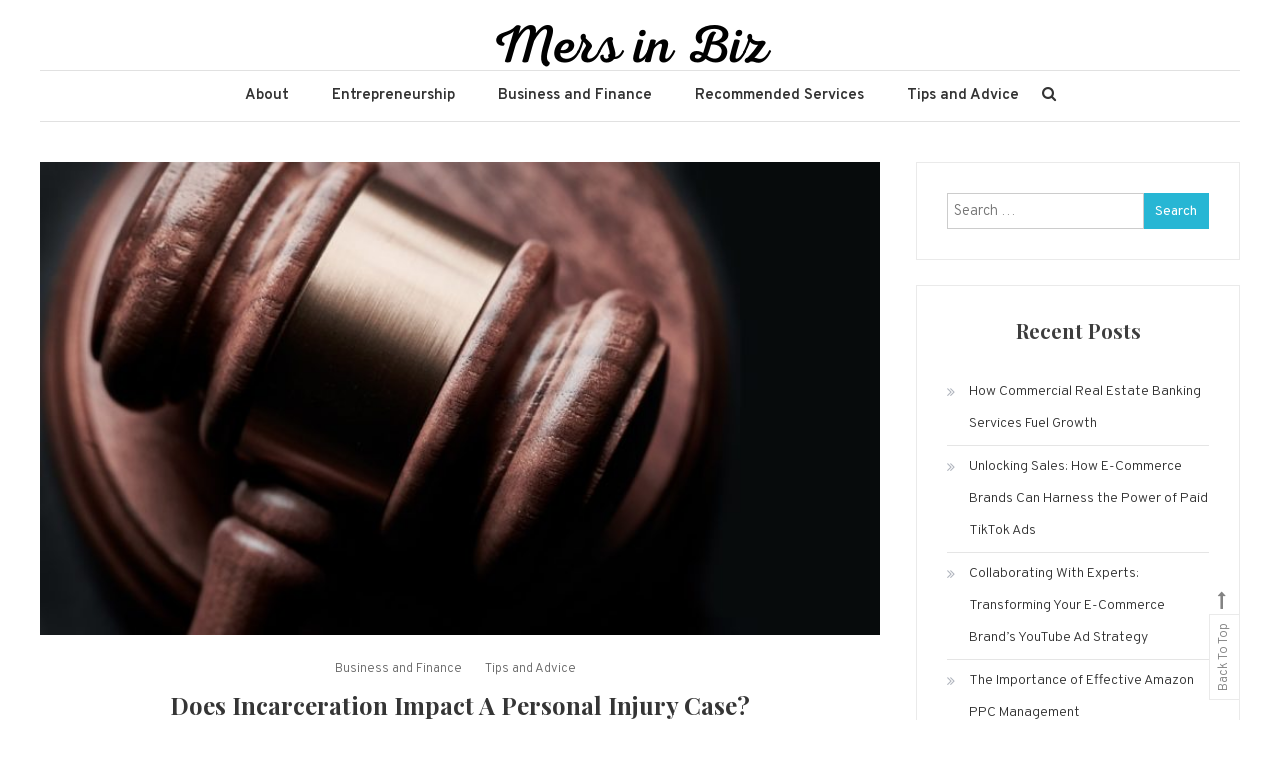

--- FILE ---
content_type: text/html; charset=UTF-8
request_url: https://www.mersinbiz.com/does-incarceration-impact-a-personal-injury-case/
body_size: 11464
content:
<!doctype html>
<html lang="en-US" prefix="og: https://ogp.me/ns#">
<head>
	<meta charset="UTF-8">
	<meta name="viewport" content="width=device-width, initial-scale=1">
	<link rel="profile" href="https://gmpg.org/xfn/11">

		<meta name="robots" content="index" />
<script>window.__SA_DYO_INITIALIZED__=true;</script>

<!-- Search Engine Optimization by Rank Math - https://rankmath.com/ -->
<title>Does Incarceration Impact a Personal Injury Case? - Mers in Biz</title>
<meta name="description" content="Whether or not you&#039;re incarcerated doesn&#039;t make you less hurt. Whether or not your incarcerated doesn&#039;t make someone else less hurt either. In these basic"/>
<meta name="robots" content="follow, index, max-snippet:-1, max-video-preview:-1, max-image-preview:large"/>
<link rel="canonical" href="https://www.mersinbiz.com/does-incarceration-impact-a-personal-injury-case/" />
<meta property="og:locale" content="en_US" />
<meta property="og:type" content="article" />
<meta property="og:title" content="Does Incarceration Impact a Personal Injury Case? - Mers in Biz" />
<meta property="og:description" content="Whether or not you&#039;re incarcerated doesn&#039;t make you less hurt. Whether or not your incarcerated doesn&#039;t make someone else less hurt either. In these basic" />
<meta property="og:url" content="https://www.mersinbiz.com/does-incarceration-impact-a-personal-injury-case/" />
<meta property="og:site_name" content="Mers in Biz" />
<meta property="article:section" content="Business and Finance" />
<meta property="og:updated_time" content="2021-01-18T15:40:49+00:00" />
<meta property="og:image" content="https://www.mersinbiz.com/wp-content/uploads/2021/01/4-46.jpg" />
<meta property="og:image:secure_url" content="https://www.mersinbiz.com/wp-content/uploads/2021/01/4-46.jpg" />
<meta property="og:image:width" content="1920" />
<meta property="og:image:height" content="1061" />
<meta property="og:image:alt" content="Does Incarceration Impact a Personal Injury Case?" />
<meta property="og:image:type" content="image/jpeg" />
<meta property="article:published_time" content="2021-01-18T15:40:44+00:00" />
<meta property="article:modified_time" content="2021-01-18T15:40:49+00:00" />
<meta name="twitter:card" content="summary_large_image" />
<meta name="twitter:title" content="Does Incarceration Impact a Personal Injury Case? - Mers in Biz" />
<meta name="twitter:description" content="Whether or not you&#039;re incarcerated doesn&#039;t make you less hurt. Whether or not your incarcerated doesn&#039;t make someone else less hurt either. In these basic" />
<meta name="twitter:image" content="https://www.mersinbiz.com/wp-content/uploads/2021/01/4-46.jpg" />
<meta name="twitter:label1" content="Written by" />
<meta name="twitter:data1" content="Clark Kelley" />
<meta name="twitter:label2" content="Time to read" />
<meta name="twitter:data2" content="3 minutes" />
<script type="application/ld+json" class="rank-math-schema">{"@context":"https://schema.org","@graph":[{"@type":["Website","Organization"],"@id":"https://www.mersinbiz.com/#organization","name":"Mers in Biz","url":"https://www.mersinbiz.com"},{"@type":"WebSite","@id":"https://www.mersinbiz.com/#website","url":"https://www.mersinbiz.com","name":"Mers in Biz","publisher":{"@id":"https://www.mersinbiz.com/#organization"},"inLanguage":"en-US"},{"@type":"ImageObject","@id":"https://www.mersinbiz.com/wp-content/uploads/2021/01/4-46.jpg","url":"https://www.mersinbiz.com/wp-content/uploads/2021/01/4-46.jpg","width":"1920","height":"1061","inLanguage":"en-US"},{"@type":"WebPage","@id":"https://www.mersinbiz.com/does-incarceration-impact-a-personal-injury-case/#webpage","url":"https://www.mersinbiz.com/does-incarceration-impact-a-personal-injury-case/","name":"Does Incarceration Impact a Personal Injury Case? - Mers in Biz","datePublished":"2021-01-18T15:40:44+00:00","dateModified":"2021-01-18T15:40:49+00:00","isPartOf":{"@id":"https://www.mersinbiz.com/#website"},"primaryImageOfPage":{"@id":"https://www.mersinbiz.com/wp-content/uploads/2021/01/4-46.jpg"},"inLanguage":"en-US"},{"@type":"Person","@id":"https://www.mersinbiz.com/author/clark-kelley/","name":"Clark Kelley","url":"https://www.mersinbiz.com/author/clark-kelley/","image":{"@type":"ImageObject","@id":"https://secure.gravatar.com/avatar/731415545537a444edaaee00aa4ed1ef0487323aec2da101d79421f594b5c043?s=96&amp;d=mm&amp;r=g","url":"https://secure.gravatar.com/avatar/731415545537a444edaaee00aa4ed1ef0487323aec2da101d79421f594b5c043?s=96&amp;d=mm&amp;r=g","caption":"Clark Kelley","inLanguage":"en-US"},"worksFor":{"@id":"https://www.mersinbiz.com/#organization"}},{"@type":"BlogPosting","headline":"Does Incarceration Impact a Personal Injury Case? - Mers in Biz","datePublished":"2021-01-18T15:40:44+00:00","dateModified":"2021-01-18T15:40:49+00:00","articleSection":"Business and Finance, Tips and Advice","author":{"@id":"https://www.mersinbiz.com/author/clark-kelley/","name":"Clark Kelley"},"publisher":{"@id":"https://www.mersinbiz.com/#organization"},"description":"Whether or not you&#039;re incarcerated doesn&#039;t make you less hurt. Whether or not your incarcerated doesn&#039;t make someone else less hurt either. In these basic","name":"Does Incarceration Impact a Personal Injury Case? - Mers in Biz","@id":"https://www.mersinbiz.com/does-incarceration-impact-a-personal-injury-case/#richSnippet","isPartOf":{"@id":"https://www.mersinbiz.com/does-incarceration-impact-a-personal-injury-case/#webpage"},"image":{"@id":"https://www.mersinbiz.com/wp-content/uploads/2021/01/4-46.jpg"},"inLanguage":"en-US","mainEntityOfPage":{"@id":"https://www.mersinbiz.com/does-incarceration-impact-a-personal-injury-case/#webpage"}}]}</script>
<!-- /Rank Math WordPress SEO plugin -->

<link rel='dns-prefetch' href='//fonts.googleapis.com' />
<link rel='dns-prefetch' href='//www.googletagmanager.com' />
<link rel="alternate" type="application/rss+xml" title="Mers in Biz &raquo; Feed" href="https://www.mersinbiz.com/feed/" />
<link rel="alternate" type="application/rss+xml" title="Mers in Biz &raquo; Comments Feed" href="https://www.mersinbiz.com/comments/feed/" />
<link rel="alternate" title="oEmbed (JSON)" type="application/json+oembed" href="https://www.mersinbiz.com/wp-json/oembed/1.0/embed?url=https%3A%2F%2Fwww.mersinbiz.com%2Fdoes-incarceration-impact-a-personal-injury-case%2F" />
<link rel="alternate" title="oEmbed (XML)" type="text/xml+oembed" href="https://www.mersinbiz.com/wp-json/oembed/1.0/embed?url=https%3A%2F%2Fwww.mersinbiz.com%2Fdoes-incarceration-impact-a-personal-injury-case%2F&#038;format=xml" />
<link rel="alternate" type="application/rss+xml" title="Mers in Biz &raquo; Stories Feed" href="https://www.mersinbiz.com/web-stories/feed/"><style id='wp-img-auto-sizes-contain-inline-css' type='text/css'>
img:is([sizes=auto i],[sizes^="auto," i]){contain-intrinsic-size:3000px 1500px}
/*# sourceURL=wp-img-auto-sizes-contain-inline-css */
</style>
<style id='wp-emoji-styles-inline-css' type='text/css'>

	img.wp-smiley, img.emoji {
		display: inline !important;
		border: none !important;
		box-shadow: none !important;
		height: 1em !important;
		width: 1em !important;
		margin: 0 0.07em !important;
		vertical-align: -0.1em !important;
		background: none !important;
		padding: 0 !important;
	}
/*# sourceURL=wp-emoji-styles-inline-css */
</style>
<style id='wp-block-library-inline-css' type='text/css'>
:root{--wp-block-synced-color:#7a00df;--wp-block-synced-color--rgb:122,0,223;--wp-bound-block-color:var(--wp-block-synced-color);--wp-editor-canvas-background:#ddd;--wp-admin-theme-color:#007cba;--wp-admin-theme-color--rgb:0,124,186;--wp-admin-theme-color-darker-10:#006ba1;--wp-admin-theme-color-darker-10--rgb:0,107,160.5;--wp-admin-theme-color-darker-20:#005a87;--wp-admin-theme-color-darker-20--rgb:0,90,135;--wp-admin-border-width-focus:2px}@media (min-resolution:192dpi){:root{--wp-admin-border-width-focus:1.5px}}.wp-element-button{cursor:pointer}:root .has-very-light-gray-background-color{background-color:#eee}:root .has-very-dark-gray-background-color{background-color:#313131}:root .has-very-light-gray-color{color:#eee}:root .has-very-dark-gray-color{color:#313131}:root .has-vivid-green-cyan-to-vivid-cyan-blue-gradient-background{background:linear-gradient(135deg,#00d084,#0693e3)}:root .has-purple-crush-gradient-background{background:linear-gradient(135deg,#34e2e4,#4721fb 50%,#ab1dfe)}:root .has-hazy-dawn-gradient-background{background:linear-gradient(135deg,#faaca8,#dad0ec)}:root .has-subdued-olive-gradient-background{background:linear-gradient(135deg,#fafae1,#67a671)}:root .has-atomic-cream-gradient-background{background:linear-gradient(135deg,#fdd79a,#004a59)}:root .has-nightshade-gradient-background{background:linear-gradient(135deg,#330968,#31cdcf)}:root .has-midnight-gradient-background{background:linear-gradient(135deg,#020381,#2874fc)}:root{--wp--preset--font-size--normal:16px;--wp--preset--font-size--huge:42px}.has-regular-font-size{font-size:1em}.has-larger-font-size{font-size:2.625em}.has-normal-font-size{font-size:var(--wp--preset--font-size--normal)}.has-huge-font-size{font-size:var(--wp--preset--font-size--huge)}.has-text-align-center{text-align:center}.has-text-align-left{text-align:left}.has-text-align-right{text-align:right}.has-fit-text{white-space:nowrap!important}#end-resizable-editor-section{display:none}.aligncenter{clear:both}.items-justified-left{justify-content:flex-start}.items-justified-center{justify-content:center}.items-justified-right{justify-content:flex-end}.items-justified-space-between{justify-content:space-between}.screen-reader-text{border:0;clip-path:inset(50%);height:1px;margin:-1px;overflow:hidden;padding:0;position:absolute;width:1px;word-wrap:normal!important}.screen-reader-text:focus{background-color:#ddd;clip-path:none;color:#444;display:block;font-size:1em;height:auto;left:5px;line-height:normal;padding:15px 23px 14px;text-decoration:none;top:5px;width:auto;z-index:100000}html :where(.has-border-color){border-style:solid}html :where([style*=border-top-color]){border-top-style:solid}html :where([style*=border-right-color]){border-right-style:solid}html :where([style*=border-bottom-color]){border-bottom-style:solid}html :where([style*=border-left-color]){border-left-style:solid}html :where([style*=border-width]){border-style:solid}html :where([style*=border-top-width]){border-top-style:solid}html :where([style*=border-right-width]){border-right-style:solid}html :where([style*=border-bottom-width]){border-bottom-style:solid}html :where([style*=border-left-width]){border-left-style:solid}html :where(img[class*=wp-image-]){height:auto;max-width:100%}:where(figure){margin:0 0 1em}html :where(.is-position-sticky){--wp-admin--admin-bar--position-offset:var(--wp-admin--admin-bar--height,0px)}@media screen and (max-width:600px){html :where(.is-position-sticky){--wp-admin--admin-bar--position-offset:0px}}

/*# sourceURL=wp-block-library-inline-css */
</style><style id='global-styles-inline-css' type='text/css'>
:root{--wp--preset--aspect-ratio--square: 1;--wp--preset--aspect-ratio--4-3: 4/3;--wp--preset--aspect-ratio--3-4: 3/4;--wp--preset--aspect-ratio--3-2: 3/2;--wp--preset--aspect-ratio--2-3: 2/3;--wp--preset--aspect-ratio--16-9: 16/9;--wp--preset--aspect-ratio--9-16: 9/16;--wp--preset--color--black: #000000;--wp--preset--color--cyan-bluish-gray: #abb8c3;--wp--preset--color--white: #ffffff;--wp--preset--color--pale-pink: #f78da7;--wp--preset--color--vivid-red: #cf2e2e;--wp--preset--color--luminous-vivid-orange: #ff6900;--wp--preset--color--luminous-vivid-amber: #fcb900;--wp--preset--color--light-green-cyan: #7bdcb5;--wp--preset--color--vivid-green-cyan: #00d084;--wp--preset--color--pale-cyan-blue: #8ed1fc;--wp--preset--color--vivid-cyan-blue: #0693e3;--wp--preset--color--vivid-purple: #9b51e0;--wp--preset--gradient--vivid-cyan-blue-to-vivid-purple: linear-gradient(135deg,rgb(6,147,227) 0%,rgb(155,81,224) 100%);--wp--preset--gradient--light-green-cyan-to-vivid-green-cyan: linear-gradient(135deg,rgb(122,220,180) 0%,rgb(0,208,130) 100%);--wp--preset--gradient--luminous-vivid-amber-to-luminous-vivid-orange: linear-gradient(135deg,rgb(252,185,0) 0%,rgb(255,105,0) 100%);--wp--preset--gradient--luminous-vivid-orange-to-vivid-red: linear-gradient(135deg,rgb(255,105,0) 0%,rgb(207,46,46) 100%);--wp--preset--gradient--very-light-gray-to-cyan-bluish-gray: linear-gradient(135deg,rgb(238,238,238) 0%,rgb(169,184,195) 100%);--wp--preset--gradient--cool-to-warm-spectrum: linear-gradient(135deg,rgb(74,234,220) 0%,rgb(151,120,209) 20%,rgb(207,42,186) 40%,rgb(238,44,130) 60%,rgb(251,105,98) 80%,rgb(254,248,76) 100%);--wp--preset--gradient--blush-light-purple: linear-gradient(135deg,rgb(255,206,236) 0%,rgb(152,150,240) 100%);--wp--preset--gradient--blush-bordeaux: linear-gradient(135deg,rgb(254,205,165) 0%,rgb(254,45,45) 50%,rgb(107,0,62) 100%);--wp--preset--gradient--luminous-dusk: linear-gradient(135deg,rgb(255,203,112) 0%,rgb(199,81,192) 50%,rgb(65,88,208) 100%);--wp--preset--gradient--pale-ocean: linear-gradient(135deg,rgb(255,245,203) 0%,rgb(182,227,212) 50%,rgb(51,167,181) 100%);--wp--preset--gradient--electric-grass: linear-gradient(135deg,rgb(202,248,128) 0%,rgb(113,206,126) 100%);--wp--preset--gradient--midnight: linear-gradient(135deg,rgb(2,3,129) 0%,rgb(40,116,252) 100%);--wp--preset--font-size--small: 13px;--wp--preset--font-size--medium: 20px;--wp--preset--font-size--large: 36px;--wp--preset--font-size--x-large: 42px;--wp--preset--spacing--20: 0.44rem;--wp--preset--spacing--30: 0.67rem;--wp--preset--spacing--40: 1rem;--wp--preset--spacing--50: 1.5rem;--wp--preset--spacing--60: 2.25rem;--wp--preset--spacing--70: 3.38rem;--wp--preset--spacing--80: 5.06rem;--wp--preset--shadow--natural: 6px 6px 9px rgba(0, 0, 0, 0.2);--wp--preset--shadow--deep: 12px 12px 50px rgba(0, 0, 0, 0.4);--wp--preset--shadow--sharp: 6px 6px 0px rgba(0, 0, 0, 0.2);--wp--preset--shadow--outlined: 6px 6px 0px -3px rgb(255, 255, 255), 6px 6px rgb(0, 0, 0);--wp--preset--shadow--crisp: 6px 6px 0px rgb(0, 0, 0);}:where(.is-layout-flex){gap: 0.5em;}:where(.is-layout-grid){gap: 0.5em;}body .is-layout-flex{display: flex;}.is-layout-flex{flex-wrap: wrap;align-items: center;}.is-layout-flex > :is(*, div){margin: 0;}body .is-layout-grid{display: grid;}.is-layout-grid > :is(*, div){margin: 0;}:where(.wp-block-columns.is-layout-flex){gap: 2em;}:where(.wp-block-columns.is-layout-grid){gap: 2em;}:where(.wp-block-post-template.is-layout-flex){gap: 1.25em;}:where(.wp-block-post-template.is-layout-grid){gap: 1.25em;}.has-black-color{color: var(--wp--preset--color--black) !important;}.has-cyan-bluish-gray-color{color: var(--wp--preset--color--cyan-bluish-gray) !important;}.has-white-color{color: var(--wp--preset--color--white) !important;}.has-pale-pink-color{color: var(--wp--preset--color--pale-pink) !important;}.has-vivid-red-color{color: var(--wp--preset--color--vivid-red) !important;}.has-luminous-vivid-orange-color{color: var(--wp--preset--color--luminous-vivid-orange) !important;}.has-luminous-vivid-amber-color{color: var(--wp--preset--color--luminous-vivid-amber) !important;}.has-light-green-cyan-color{color: var(--wp--preset--color--light-green-cyan) !important;}.has-vivid-green-cyan-color{color: var(--wp--preset--color--vivid-green-cyan) !important;}.has-pale-cyan-blue-color{color: var(--wp--preset--color--pale-cyan-blue) !important;}.has-vivid-cyan-blue-color{color: var(--wp--preset--color--vivid-cyan-blue) !important;}.has-vivid-purple-color{color: var(--wp--preset--color--vivid-purple) !important;}.has-black-background-color{background-color: var(--wp--preset--color--black) !important;}.has-cyan-bluish-gray-background-color{background-color: var(--wp--preset--color--cyan-bluish-gray) !important;}.has-white-background-color{background-color: var(--wp--preset--color--white) !important;}.has-pale-pink-background-color{background-color: var(--wp--preset--color--pale-pink) !important;}.has-vivid-red-background-color{background-color: var(--wp--preset--color--vivid-red) !important;}.has-luminous-vivid-orange-background-color{background-color: var(--wp--preset--color--luminous-vivid-orange) !important;}.has-luminous-vivid-amber-background-color{background-color: var(--wp--preset--color--luminous-vivid-amber) !important;}.has-light-green-cyan-background-color{background-color: var(--wp--preset--color--light-green-cyan) !important;}.has-vivid-green-cyan-background-color{background-color: var(--wp--preset--color--vivid-green-cyan) !important;}.has-pale-cyan-blue-background-color{background-color: var(--wp--preset--color--pale-cyan-blue) !important;}.has-vivid-cyan-blue-background-color{background-color: var(--wp--preset--color--vivid-cyan-blue) !important;}.has-vivid-purple-background-color{background-color: var(--wp--preset--color--vivid-purple) !important;}.has-black-border-color{border-color: var(--wp--preset--color--black) !important;}.has-cyan-bluish-gray-border-color{border-color: var(--wp--preset--color--cyan-bluish-gray) !important;}.has-white-border-color{border-color: var(--wp--preset--color--white) !important;}.has-pale-pink-border-color{border-color: var(--wp--preset--color--pale-pink) !important;}.has-vivid-red-border-color{border-color: var(--wp--preset--color--vivid-red) !important;}.has-luminous-vivid-orange-border-color{border-color: var(--wp--preset--color--luminous-vivid-orange) !important;}.has-luminous-vivid-amber-border-color{border-color: var(--wp--preset--color--luminous-vivid-amber) !important;}.has-light-green-cyan-border-color{border-color: var(--wp--preset--color--light-green-cyan) !important;}.has-vivid-green-cyan-border-color{border-color: var(--wp--preset--color--vivid-green-cyan) !important;}.has-pale-cyan-blue-border-color{border-color: var(--wp--preset--color--pale-cyan-blue) !important;}.has-vivid-cyan-blue-border-color{border-color: var(--wp--preset--color--vivid-cyan-blue) !important;}.has-vivid-purple-border-color{border-color: var(--wp--preset--color--vivid-purple) !important;}.has-vivid-cyan-blue-to-vivid-purple-gradient-background{background: var(--wp--preset--gradient--vivid-cyan-blue-to-vivid-purple) !important;}.has-light-green-cyan-to-vivid-green-cyan-gradient-background{background: var(--wp--preset--gradient--light-green-cyan-to-vivid-green-cyan) !important;}.has-luminous-vivid-amber-to-luminous-vivid-orange-gradient-background{background: var(--wp--preset--gradient--luminous-vivid-amber-to-luminous-vivid-orange) !important;}.has-luminous-vivid-orange-to-vivid-red-gradient-background{background: var(--wp--preset--gradient--luminous-vivid-orange-to-vivid-red) !important;}.has-very-light-gray-to-cyan-bluish-gray-gradient-background{background: var(--wp--preset--gradient--very-light-gray-to-cyan-bluish-gray) !important;}.has-cool-to-warm-spectrum-gradient-background{background: var(--wp--preset--gradient--cool-to-warm-spectrum) !important;}.has-blush-light-purple-gradient-background{background: var(--wp--preset--gradient--blush-light-purple) !important;}.has-blush-bordeaux-gradient-background{background: var(--wp--preset--gradient--blush-bordeaux) !important;}.has-luminous-dusk-gradient-background{background: var(--wp--preset--gradient--luminous-dusk) !important;}.has-pale-ocean-gradient-background{background: var(--wp--preset--gradient--pale-ocean) !important;}.has-electric-grass-gradient-background{background: var(--wp--preset--gradient--electric-grass) !important;}.has-midnight-gradient-background{background: var(--wp--preset--gradient--midnight) !important;}.has-small-font-size{font-size: var(--wp--preset--font-size--small) !important;}.has-medium-font-size{font-size: var(--wp--preset--font-size--medium) !important;}.has-large-font-size{font-size: var(--wp--preset--font-size--large) !important;}.has-x-large-font-size{font-size: var(--wp--preset--font-size--x-large) !important;}
/*# sourceURL=global-styles-inline-css */
</style>

<style id='classic-theme-styles-inline-css' type='text/css'>
/*! This file is auto-generated */
.wp-block-button__link{color:#fff;background-color:#32373c;border-radius:9999px;box-shadow:none;text-decoration:none;padding:calc(.667em + 2px) calc(1.333em + 2px);font-size:1.125em}.wp-block-file__button{background:#32373c;color:#fff;text-decoration:none}
/*# sourceURL=/wp-includes/css/classic-themes.min.css */
</style>
<link crossorigin="anonymous" rel='stylesheet' id='wisdom-blog-fonts-css' href='https://fonts.googleapis.com/css?family=Playfair+Display%3A400%2C700%7COverpass%3A300%2C400%2C600%2C700%7CPacifico%3A400&#038;subset=latin%2Clatin-ext' type='text/css' media='all' />
<link rel='stylesheet' id='font-awesome-css' href='https://www.mersinbiz.com/wp-content/themes/wisdom-blog/assets/library/font-awesome/css/font-awesome.min.css' type='text/css' media='all' />
<link rel='stylesheet' id='animate-css' href='https://www.mersinbiz.com/wp-content/themes/wisdom-blog/assets/library/animate/animate.min.css' type='text/css' media='all' />
<link crossorigin="anonymous" rel='stylesheet' id='wisdom-journal-google-font-css' href='https://fonts.googleapis.com/css?family=Dosis%3A300%2C400%2C400i%2C500%2C700&#038;subset=latin%2Clatin-ext' type='text/css' media='all' />
<link rel='stylesheet' id='wisdom-blog-parent-style-css' href='https://www.mersinbiz.com/wp-content/themes/wisdom-blog/style.css' type='text/css' media='all' />
<link rel='stylesheet' id='wisdom-blog-parent-responsive-css' href='https://www.mersinbiz.com/wp-content/themes/wisdom-blog/assets/css/cv-responsive.css' type='text/css' media='all' />
<link rel='stylesheet' id='wisdom-journal-css' href='https://www.mersinbiz.com/wp-content/themes/wisdom-journal/style.css' type='text/css' media='all' />
<style id='wisdom-journal-inline-css' type='text/css'>
.edit-link .post-edit-link,.reply .comment-reply-link,.widget_search .search-submit,.widget_search .search-submit,article.sticky:before,.widget_search .search-submit:hover{background:#27B6D4}
a,a:hover,a:focus,a:active,.entry-footer a:hover,.comment-author .fn .url:hover,.commentmetadata .comment-edit-link,#cancel-comment-reply-link,#cancel-comment-reply-link:before,.logged-in-as a,.widget a:hover,.widget a:hover::before,.widget li:hover::before,.banner-btn a:hover,.entry-title a:hover,.entry-title a:hover,.cat-links a:hover,.wisdom_blog_latest_posts .cv-post-title a:hover{color:#27B6D4}
widget_search .search-submit,.widget_search .search-submit:hover{border-color:#27B6D4}
.cv-form-close a:hover{border-color:#27B6D4}
/*# sourceURL=wisdom-journal-inline-css */
</style>
<script type="text/javascript" src="https://www.mersinbiz.com/wp-includes/js/jquery/jquery.min.js" id="jquery-core-js"></script>
<script type="text/javascript" src="https://www.mersinbiz.com/wp-includes/js/jquery/jquery-migrate.min.js" id="jquery-migrate-js"></script>
<link rel="https://api.w.org/" href="https://www.mersinbiz.com/wp-json/" /><link rel="alternate" title="JSON" type="application/json" href="https://www.mersinbiz.com/wp-json/wp/v2/posts/157" /><link rel="EditURI" type="application/rsd+xml" title="RSD" href="https://www.mersinbiz.com/xmlrpc.php?rsd" />
<meta name="generator" content="WordPress 6.9" />
<link rel='shortlink' href='https://www.mersinbiz.com/?p=157' />
<meta name="generator" content="Site Kit by Google 1.170.0" />		<style type="text/css">
					.site-title,
			.site-description {
				position: absolute;
				clip: rect(1px, 1px, 1px, 1px);
			}
				</style>
		<link rel="amphtml" href="https://www.mersinbiz.com/does-incarceration-impact-a-personal-injury-case/amp/"><link rel="icon" href="https://www.mersinbiz.com/wp-content/uploads/2020/09/cropped-MiB-32x32.png" sizes="32x32" />
<link rel="icon" href="https://www.mersinbiz.com/wp-content/uploads/2020/09/cropped-MiB-192x192.png" sizes="192x192" />
<link rel="apple-touch-icon" href="https://www.mersinbiz.com/wp-content/uploads/2020/09/cropped-MiB-180x180.png" />
<meta name="msapplication-TileImage" content="https://www.mersinbiz.com/wp-content/uploads/2020/09/cropped-MiB-270x270.png" />
</head>

<body class="wp-singular post-template-default single single-post postid-157 single-format-standard wp-custom-logo wp-theme-wisdom-blog wp-child-theme-wisdom-journal right-sidebar fullwidth-layout">
<div id="page" class="site">
	<a class="skip-link screen-reader-text" href="#content">Skip to content</a>
	
	<header id="masthead" class="site-header">
		<div class="cv-container">
			<div class="site-branding">
			<a href="https://www.mersinbiz.com/" class="custom-logo-link" rel="home"><img width="400" height="50" src="https://www.mersinbiz.com/wp-content/uploads/2020/09/cropped-Mers-in-Biz-1.png" class="custom-logo" alt="Mers in Biz" decoding="async" srcset="https://www.mersinbiz.com/wp-content/uploads/2020/09/cropped-Mers-in-Biz-1.png 400w, https://www.mersinbiz.com/wp-content/uploads/2020/09/cropped-Mers-in-Biz-1-300x38.png 300w" sizes="(max-width: 400px) 100vw, 400px" /></a>				<p class="site-title"><a href="https://www.mersinbiz.com/" rel="home">Mers in Biz</a></p>
								<p class="site-description">Entrepreneur Bringing you the Best in Business News</p>
						</div><!-- .site-branding -->

			<div id="stickyNav" class="cv-menu-wrapper">
	            <div class="menu-toggle cv-hide"><a href="javascript:void(0);"><i class="fa fa-bars"></i></a></div>
				<nav id="site-navigation" class="main-navigation">
					<div class="menu-menu-container"><ul id="primary-menu" class="menu"><li id="menu-item-117" class="menu-item menu-item-type-custom menu-item-object-custom menu-item-117"><a href="https://mersinbiz.wpengine.com/about-mers/">About</a></li>
<li id="menu-item-43" class="menu-item menu-item-type-taxonomy menu-item-object-category menu-item-43"><a href="https://www.mersinbiz.com/entrepreneurship/">Entrepreneurship</a></li>
<li id="menu-item-44" class="menu-item menu-item-type-taxonomy menu-item-object-category current-post-ancestor current-menu-parent current-post-parent menu-item-44"><a href="https://www.mersinbiz.com/business-and-finance/">Business and Finance</a></li>
<li id="menu-item-45" class="menu-item menu-item-type-taxonomy menu-item-object-category menu-item-45"><a href="https://www.mersinbiz.com/recommended-services/">Recommended Services</a></li>
<li id="menu-item-46" class="menu-item menu-item-type-taxonomy menu-item-object-category current-post-ancestor current-menu-parent current-post-parent menu-item-46"><a href="https://www.mersinbiz.com/tips-and-advice/">Tips and Advice</a></li>
</ul></div>					<div class="menu-toggle-off" data-focus=".cv-menu-wrapper .menu-toggle"><a href="javascript:void(0);"><i class="fa fa-times"></i></a></div>
				</nav><!-- #site-navigation -->
				<div class="cv-menu-extra-wrap">
										<div class="cv-menu-search">
						<div class="cv-search-icon"><a href="javascript:void(0);"><i class="fa fa-search"></i></a></div>
						<div class="cv-form-wrap">
							<div class="cv-form-close" data-focus="cv-menu-search .cv-search-icon"><a href="javascript:void(0);"><i class="fa fa-close"></i></a></div>
							<form role="search" method="get" class="search-form" action="https://www.mersinbiz.com/">
				<label>
					<span class="screen-reader-text">Search for:</span>
					<input type="search" class="search-field" placeholder="Search &hellip;" value="" name="s" />
				</label>
				<input type="submit" class="search-submit" value="Search" />
			</form>						</div>
					</div>
									</div><!-- .menu-extra-wrap -->
			</div><!-- .cv-menu-wrapper -->
		</div> <!-- cv-container -->
	</header><!-- #masthead -->

	<div id="content" class="site-content">
				<div class="cv-container">
			
	<div id="primary" class="content-area">
		<main id="main" class="site-main">

		
<article id="post-157" class="has-thumbnail post-157 post type-post status-publish format-standard has-post-thumbnail hentry category-business-and-finance category-tips-and-advice">
	
	
			<div class="post-thumbnail">
				<img width="768" height="432" src="https://www.mersinbiz.com/wp-content/uploads/2021/01/4-46-768x432.jpg" class="attachment-post-thumbnail size-post-thumbnail wp-post-image" alt="" decoding="async" fetchpriority="high" srcset="https://www.mersinbiz.com/wp-content/uploads/2021/01/4-46-768x432.jpg 768w, https://www.mersinbiz.com/wp-content/uploads/2021/01/4-46-150x83.jpg 150w" sizes="(max-width: 768px) 100vw, 768px" />			</div><!-- .post-thumbnail -->

		
	<header class="entry-header">
		<div class="entry-cat">
			<span class="cat-links"><a href="https://www.mersinbiz.com/business-and-finance/" rel="category tag">Business and Finance</a> <a href="https://www.mersinbiz.com/tips-and-advice/" rel="category tag">Tips and Advice</a></span>		</div>
		<h1 class="entry-title">Does Incarceration Impact a Personal Injury Case?</h1>				<div class="entry-meta">
					<span class="posted-on"><a href="https://www.mersinbiz.com/does-incarceration-impact-a-personal-injury-case/" rel="bookmark"><time class="entry-date published" datetime="2021-01-18T15:40:44+00:00">January 18, 2021</time><time class="updated" datetime="2021-01-18T15:40:49+00:00">January 18, 2021</time></a></span>				</div><!-- .entry-meta -->
			</header><!-- .entry-header -->

	<div class="entry-content">
		<p>Whether or not you&#8217;re incarcerated doesn&#8217;t make you less hurt. Whether or not your incarcerated doesn&#8217;t make someone else less hurt either. In these basic ways, incarceration does not impact personal injury law or what will happen as the result of a civil or criminal personal injury case. Where there are differences, though, boils down to logistics and the specifics of each situation. If you or someone you love is involved in a personal injury case where someone is incarcerated, read on for more information on how things may play out.</p>
<h2>The severity of the Situation</h2>
<figure><img decoding="async" src="https://images.unsplash.com/photo-1588321421727-f807ae7da8a9?crop=entropy&amp;cs=srgb&amp;fm=jpg&amp;ixid=MXw5NjQwN3wwfDF8c2VhcmNofDJ8fGFtYnVsYW5jZXxlbnwwfDB8fA&amp;ixlib=rb-1.2.1&amp;q=85" alt="img" /></figure>
<p>There is a major difference between criminal and civil law. Even in the area of personal injury, cases become criminal when there is alleged wrongdoing by one party that could have been avoided. While most personal injury suits are civil, they can also turn criminal; leaving the defendant eventually incarcerated or at least in the system.</p>
<p>A workplace injury like the kind you&#8217;d seek help from <a href="https://wininjurynetwork.com/" target="_blank" rel="noopener">WIN Injury Network</a> for is much different than the type of personal injury claim a person could face when criminal charges are involved. For accidental situations that cause injuries to a person, most cases are settled out of court and through civil suits. These settlements often involve agreements by both the plaintiff and defendant on who will be responsible for medical care for the hurt person or persons. In this way, a civil lawsuit is much different than a criminal suit. Not only does it not mean jail, but generally has a lower burden of proof.</p>
<p>Where things get more serious and could involve incarceration or years of being caught in the criminal justice system on probation is when an injury is caused either intentionally or through negligence. Maybe you&#8217;ve been charged with wrongful death after a DUI charge and fatal car accident. Maybe a loved one is incarcerated in the criminal justice system awaiting a verdict after a criminal charge of physical harm to another involving negligence. The first step is to get a good lawyer. If you or someone you love has been charged with a crime and cannot afford a lawyer, in the United States, the court will appoint one for you. While your criminal charges and freedom are at risk, bear in mind that you could also be sued on the civil level as well. One does not replace the other. In general, the rule is the worse the injury, the more serious the case, jail time, and ultimate fines or restitution.</p>
<h2>Logistics of Incarceration and Court</h2>
<figure><img decoding="async" src="https://images.unsplash.com/photo-1542940018-8768f81865f1?crop=entropy&amp;cs=srgb&amp;fm=jpg&amp;ixid=MXw5NjQwN3wwfDF8c2VhcmNofDN8fGphaWx8ZW58MHwwfHw&amp;ixlib=rb-1.2.1&amp;q=85" alt="img" /></figure>
<p>Facing a criminal charge and being arrested or incarcerated does not mean you don&#8217;t have legal rights. Even if you are facing criminal prosecution, you have a right to participate in your trial and will be escorted to court hearings and appearances. Likewise, if you love someone in this situation, <a href="https://www.rocksaltplum.com/3-ways-to-help-a-loved-one-who-is-incarcerated/" target="_blank" rel="noopener">helping an incarcerated relative</a> can be as simple as being in the courtroom when they are set to appear.</p>
<p>While there&#8217;s a big gap in <a href="https://www.microlaw.com/the-differences-between-a-criminal-case-and-a-civil-case/" target="_blank" rel="noopener">how a civil case differs from a criminal case</a>, it doesn&#8217;t mean you won&#8217;t have a chance to talk to the other side. People who plead guilty and work with prosecutors are likely able to come to an agreed amount of jail time or other punishments without needing to go through trial through a plea deal. No different than how mediation works in a civil suit, you can have these meetings ahead of time through your lawyer. Whether facing jail or in it now, asking about all legal options is important.</p>
<h2>Other Considerations</h2>
<figure><img decoding="async" src="https://images.unsplash.com/photo-1544026230-488aeae72c0d?crop=entropy&amp;cs=srgb&amp;fm=jpg&amp;ixid=MXw5NjQwN3wwfDF8c2VhcmNofDI5fHxzdXBwb3J0JTIwc3lzdGVtfGVufDB8MHx8&amp;ixlib=rb-1.2.1&amp;q=85" alt="img" /></figure>
<p>Incarceration can complicate how you navigate your personal injury suit. The logistical issues of finding a good lawyer, maintaining a job, and how often you get to see your support system are obviously impacted. Staying connected will likely be the best way to help your mental wellness no matter you were impacted.</p>
<p>No matter how things shake out, keep in mind that <a href="https://www.alllaw.com/articles/nolo/personal-injury/kinds-of-cases.html" target="_blank" rel="noopener">all personal injury cases are different</a>. Whether you or someone you love is hurt or are a defendant in a personal injury suit, you will need the help of a professional attorney trained to deal with every potential issue. By doing your homework to find good legal advice and the right fit for you, you are more likely to see the best outcome as your case concludes. If needed, consider getting help from a <a href="https://withtherapy.com/" target="_blank" rel="noopener">professional therapist</a>, social worker, and health care provider team, too. The more support you have around you, the better.</p>
	</div><!-- .entry-content -->

	<footer class="entry-footer">
			</footer><!-- .entry-footer -->
</article><!-- #post-157 -->
        <div class="cv-author-box-wrapper clearfix">
            <div class="author-avatar">
                <a class="author-image" href="https://www.mersinbiz.com/author/clark-kelley/">
                                    </a>
            </div><!-- .author-avatar -->

            <div class="author-desc-wrapper">                
                <a class="author-title" href="https://www.mersinbiz.com/author/clark-kelley/">Clark Kelley</a>
                <div class="author-description"></div>
                <div class="author-social">
                    <div class="cv-social-icons-wrapper"><span class="social-link"><a href="#" target="_blank"><i class="fa fa-facebook"></i></a></span><span class="social-link"><a href="#" target="_blank"><i class="fa fa-twitter"></i></a></span><span class="social-link"><a href="#" target="_blank"><i class="fa fa-linkedin"></i></a></span></div><!-- .cv-social-icons-wrapper -->                </div><!-- .author-social -->
                            </div><!-- .author-desc-wrapper-->
        </div><!-- .cv-author-box-wrapper -->

	<nav class="navigation post-navigation" aria-label="Posts">
		<h2 class="screen-reader-text">Post navigation</h2>
		<div class="nav-links"><div class="nav-previous"><a href="https://www.mersinbiz.com/4-smart-ways-to-spend-your-money/" rel="prev">4 Smart Ways To Spend Your Money</a></div><div class="nav-next"><a href="https://www.mersinbiz.com/highest-paying-careers-in-the-mental-health-industry/" rel="next">Highest Paying Careers in the Mental Health Industry</a></div></div>
	</nav>
		</main><!-- #main -->
	</div><!-- #primary -->


<aside id="secondary" class="widget-area">
	<section id="search-2" class="widget widget_search"><form role="search" method="get" class="search-form" action="https://www.mersinbiz.com/">
				<label>
					<span class="screen-reader-text">Search for:</span>
					<input type="search" class="search-field" placeholder="Search &hellip;" value="" name="s" />
				</label>
				<input type="submit" class="search-submit" value="Search" />
			</form></section>
		<section id="recent-posts-2" class="widget widget_recent_entries">
		<h4 class="widget-title">Recent Posts</h4>
		<ul>
											<li>
					<a href="https://www.mersinbiz.com/how-commercial-real-estate-banking-services-fuel-growth/">How Commercial Real Estate Banking Services Fuel Growth</a>
									</li>
											<li>
					<a href="https://www.mersinbiz.com/unlocking-sales-how-e-commerce-brands-can-harness-the-power-of-paid-tiktok-ads/">Unlocking Sales: How E-Commerce Brands Can Harness the Power of Paid TikTok Ads</a>
									</li>
											<li>
					<a href="https://www.mersinbiz.com/collaborating-with-experts-transforming-your-e-commerce-brands-youtube-ad-strategy/">Collaborating With Experts: Transforming Your E-Commerce Brand’s YouTube Ad Strategy</a>
									</li>
											<li>
					<a href="https://www.mersinbiz.com/the-importance-of-effective-amazon-ppc-management/">The Importance of Effective Amazon PPC Management</a>
									</li>
											<li>
					<a href="https://www.mersinbiz.com/resources-for-improved-manufacturing-operations/">Resources for Improved Manufacturing Operations</a>
									</li>
					</ul>

		</section><section id="categories-2" class="widget widget_categories"><h4 class="widget-title">Categories</h4>
			<ul>
					<li class="cat-item cat-item-3"><a href="https://www.mersinbiz.com/business-and-finance/">Business and Finance</a>
</li>
	<li class="cat-item cat-item-2"><a href="https://www.mersinbiz.com/entrepreneurship/">Entrepreneurship</a>
</li>
	<li class="cat-item cat-item-4"><a href="https://www.mersinbiz.com/recommended-services/">Recommended Services</a>
</li>
	<li class="cat-item cat-item-5"><a href="https://www.mersinbiz.com/tips-and-advice/">Tips and Advice</a>
</li>
	<li class="cat-item cat-item-1"><a href="https://www.mersinbiz.com/uncategorized/">Uncategorized</a>
</li>
			</ul>

			</section></aside><!-- #secondary -->

		</div><!-- .cv-container -->
	</div><!-- #content -->

	<footer id="colophon" class="site-footer">
				<div class="cv-container">
			<div class="cv-footer-logo">
							</div><!-- .cv-footer-logo -->
			<div class="cv-footer-right-wrapper">
					<nav id="site-footer-navigation" class="footer-navigation">
						<div class="menu-menu-container"><ul id="footer-menu" class="menu"><li class="menu-item menu-item-type-custom menu-item-object-custom menu-item-117"><a href="https://mersinbiz.wpengine.com/about-mers/">About</a></li>
<li class="menu-item menu-item-type-taxonomy menu-item-object-category menu-item-43"><a href="https://www.mersinbiz.com/entrepreneurship/">Entrepreneurship</a></li>
<li class="menu-item menu-item-type-taxonomy menu-item-object-category current-post-ancestor current-menu-parent current-post-parent menu-item-44"><a href="https://www.mersinbiz.com/business-and-finance/">Business and Finance</a></li>
<li class="menu-item menu-item-type-taxonomy menu-item-object-category menu-item-45"><a href="https://www.mersinbiz.com/recommended-services/">Recommended Services</a></li>
<li class="menu-item menu-item-type-taxonomy menu-item-object-category current-post-ancestor current-menu-parent current-post-parent menu-item-46"><a href="https://www.mersinbiz.com/tips-and-advice/">Tips and Advice</a></li>
</ul></div>					</nav><!-- #site-navigation -->
				<div class="cv-bottom-wrapper clearfix">
					<div class="cv-social-icons-wrapper"><span class="social-link"><a href="#" target="_blank"><i class="fa fa-facebook"></i></a></span><span class="social-link"><a href="#" target="_blank"><i class="fa fa-twitter"></i></a></span><span class="social-link"><a href="#" target="_blank"><i class="fa fa-linkedin"></i></a></span></div><!-- .cv-social-icons-wrapper -->					<div class="site-info">
						<span class="cv-copyright-text">
							Copyright 2020 Mers in Biz						</span>
						<span class="sep"> | </span>
							Theme: Wisdom Blog by <a href="https://codevibrant.com/">CodeVibrant</a>.					</div><!-- .site-info -->
				</div><!-- .cv-bottom-wrapper -->
			</div><!-- .cv-footer-right-wrapper -->
		</div> <!-- cv-container -->
	</footer><!-- #colophon -->
	<div id="cv-scrollup" class="animated arrow-hide">Back To Top</div>
	</div><!-- #page -->

<script type="speculationrules">
{"prefetch":[{"source":"document","where":{"and":[{"href_matches":"/*"},{"not":{"href_matches":["/wp-*.php","/wp-admin/*","/wp-content/uploads/*","/wp-content/*","/wp-content/plugins/*","/wp-content/themes/wisdom-journal/*","/wp-content/themes/wisdom-blog/*","/*\\?(.+)"]}},{"not":{"selector_matches":"a[rel~=\"nofollow\"]"}},{"not":{"selector_matches":".no-prefetch, .no-prefetch a"}}]},"eagerness":"conservative"}]}
</script>
<script type="text/javascript" defer src="https://www.mersinbiz.com/wp-content/plugins/metasync/public/js/otto-tracker.min.js" id="metasync-tracker-js"></script>
<script type="text/javascript" defer src="https://www.mersinbiz.com/wp-content/plugins/metasync/public/js/metasync-public.js" id="metasync-js"></script>
<script type="text/javascript" src="https://www.mersinbiz.com/wp-content/themes/wisdom-blog/assets/js/navigation.js" id="wisdom-blog-navigation-js"></script>
<script type="text/javascript" src="https://www.mersinbiz.com/wp-content/themes/wisdom-blog/assets/js/skip-link-focus-fix.js" id="wisdom-blog-skip-link-focus-fix-js"></script>
<script type="text/javascript" src="https://www.mersinbiz.com/wp-content/themes/wisdom-blog/assets/library/sticky-sidebar/theia-sticky-sidebar.min.js" id="theia-sticky-sidebar-js"></script>
<script type="text/javascript" src="https://www.mersinbiz.com/wp-content/themes/wisdom-blog/assets/library/sticky/jquery.sticky.js" id="jquery-sticky-scripts-js"></script>
<script type="text/javascript" src="https://www.mersinbiz.com/wp-content/themes/wisdom-blog/assets/library/sticky/sticky-setting.js" id="jquery-sticky-setting-scripts-js"></script>
<script type="text/javascript" src="https://www.mersinbiz.com/wp-content/themes/wisdom-blog/assets/library/wow/wow.min.js" id="wow-scripts-js"></script>
<script type="text/javascript" src="https://www.mersinbiz.com/wp-content/themes/wisdom-blog/assets/js/cv-custom-scripts.js" id="wisdom-blog-custom-scripts-js"></script>
<script type="text/javascript" src="https://www.mersinbiz.com/wp-content/themes/wisdom-journal/assets/library/imagesloaded/imagesloaded.pkgd.min.js" id="jquery-imagesloaded-js"></script>
<script type="text/javascript" src="https://www.mersinbiz.com/wp-includes/js/imagesloaded.min.js" id="imagesloaded-js"></script>
<script type="text/javascript" src="https://www.mersinbiz.com/wp-includes/js/masonry.min.js" id="masonry-js"></script>
<script type="text/javascript" src="https://www.mersinbiz.com/wp-includes/js/jquery/jquery.masonry.min.js" id="jquery-masonry-js"></script>
<script type="text/javascript" src="https://www.mersinbiz.com/wp-content/themes/wisdom-journal/assets/js/cvwj-custom-scripts.js" id="wisdom-journal-custom-scripts-js"></script>
<script id="wp-emoji-settings" type="application/json">
{"baseUrl":"https://s.w.org/images/core/emoji/17.0.2/72x72/","ext":".png","svgUrl":"https://s.w.org/images/core/emoji/17.0.2/svg/","svgExt":".svg","source":{"concatemoji":"https://www.mersinbiz.com/wp-includes/js/wp-emoji-release.min.js"}}
</script>
<script type="module">
/* <![CDATA[ */
/*! This file is auto-generated */
const a=JSON.parse(document.getElementById("wp-emoji-settings").textContent),o=(window._wpemojiSettings=a,"wpEmojiSettingsSupports"),s=["flag","emoji"];function i(e){try{var t={supportTests:e,timestamp:(new Date).valueOf()};sessionStorage.setItem(o,JSON.stringify(t))}catch(e){}}function c(e,t,n){e.clearRect(0,0,e.canvas.width,e.canvas.height),e.fillText(t,0,0);t=new Uint32Array(e.getImageData(0,0,e.canvas.width,e.canvas.height).data);e.clearRect(0,0,e.canvas.width,e.canvas.height),e.fillText(n,0,0);const a=new Uint32Array(e.getImageData(0,0,e.canvas.width,e.canvas.height).data);return t.every((e,t)=>e===a[t])}function p(e,t){e.clearRect(0,0,e.canvas.width,e.canvas.height),e.fillText(t,0,0);var n=e.getImageData(16,16,1,1);for(let e=0;e<n.data.length;e++)if(0!==n.data[e])return!1;return!0}function u(e,t,n,a){switch(t){case"flag":return n(e,"\ud83c\udff3\ufe0f\u200d\u26a7\ufe0f","\ud83c\udff3\ufe0f\u200b\u26a7\ufe0f")?!1:!n(e,"\ud83c\udde8\ud83c\uddf6","\ud83c\udde8\u200b\ud83c\uddf6")&&!n(e,"\ud83c\udff4\udb40\udc67\udb40\udc62\udb40\udc65\udb40\udc6e\udb40\udc67\udb40\udc7f","\ud83c\udff4\u200b\udb40\udc67\u200b\udb40\udc62\u200b\udb40\udc65\u200b\udb40\udc6e\u200b\udb40\udc67\u200b\udb40\udc7f");case"emoji":return!a(e,"\ud83e\u1fac8")}return!1}function f(e,t,n,a){let r;const o=(r="undefined"!=typeof WorkerGlobalScope&&self instanceof WorkerGlobalScope?new OffscreenCanvas(300,150):document.createElement("canvas")).getContext("2d",{willReadFrequently:!0}),s=(o.textBaseline="top",o.font="600 32px Arial",{});return e.forEach(e=>{s[e]=t(o,e,n,a)}),s}function r(e){var t=document.createElement("script");t.src=e,t.defer=!0,document.head.appendChild(t)}a.supports={everything:!0,everythingExceptFlag:!0},new Promise(t=>{let n=function(){try{var e=JSON.parse(sessionStorage.getItem(o));if("object"==typeof e&&"number"==typeof e.timestamp&&(new Date).valueOf()<e.timestamp+604800&&"object"==typeof e.supportTests)return e.supportTests}catch(e){}return null}();if(!n){if("undefined"!=typeof Worker&&"undefined"!=typeof OffscreenCanvas&&"undefined"!=typeof URL&&URL.createObjectURL&&"undefined"!=typeof Blob)try{var e="postMessage("+f.toString()+"("+[JSON.stringify(s),u.toString(),c.toString(),p.toString()].join(",")+"));",a=new Blob([e],{type:"text/javascript"});const r=new Worker(URL.createObjectURL(a),{name:"wpTestEmojiSupports"});return void(r.onmessage=e=>{i(n=e.data),r.terminate(),t(n)})}catch(e){}i(n=f(s,u,c,p))}t(n)}).then(e=>{for(const n in e)a.supports[n]=e[n],a.supports.everything=a.supports.everything&&a.supports[n],"flag"!==n&&(a.supports.everythingExceptFlag=a.supports.everythingExceptFlag&&a.supports[n]);var t;a.supports.everythingExceptFlag=a.supports.everythingExceptFlag&&!a.supports.flag,a.supports.everything||((t=a.source||{}).concatemoji?r(t.concatemoji):t.wpemoji&&t.twemoji&&(r(t.twemoji),r(t.wpemoji)))});
//# sourceURL=https://www.mersinbiz.com/wp-includes/js/wp-emoji-loader.min.js
/* ]]> */
</script>

</body>
</html>


--- FILE ---
content_type: text/css; charset=UTF-8
request_url: https://www.mersinbiz.com/wp-content/themes/wisdom-journal/style.css
body_size: 290
content:
/*
Theme Name:   Wisdom Journal
Theme URI:    https://codevibrant.com/wpthemes/wisdom-journal/
Author:       CodeVibrant
Author URI:   https://codevibrant.com/
Description:  Wisdom Journal is the child theme of Wisdom Blog which is Clean & Personal Blog Theme from CodeVibrant! Fully responsive design displays beautifully across desktop, mobile and all devices. Easy installation allows you to start post blogs immediately after the activation. Theme supported Customizer which allows you to customize and change design of your blog. Perfect choice for your personal blog, corporate blog, marketing blog, authority blog or any type of creative blog.
Version:      1.0.3
Requires at least:  4.7
Tested up to:       5.8
Requires PHP:       5.2.4
License:      GNU General Public License v3 or later
License URI:  http://www.gnu.org/licenses/gpl-3.0.html
Template:     wisdom-blog
Text Domain:  wisdom-journal
Tags:         blog, portfolio, one-column, two-columns, left-sidebar, right-sidebar, custom-background, custom-colors, custom-header, custom-logo, custom-menu, featured-image-header, threaded-comments, sticky-post, theme-options, translation-ready

*/
#cv-masonry {
  margin-left: -3%;
}

#cv-masonry article {
  width: 30.33%;
  display: inline-block;
  margin-right: -4px;
  vertical-align: top;
  margin-left: 3%;
}

.right-sidebar #cv-masonry article,
.left-sidebar #cv-masonry article,
.no-sidebar-center #cv-masonry article {
  width: 47%;
}

#site-footer-navigation .sub-menu {
  display: none;
}

.cv-search-icon a {
  color: #333;
}

#site-navigation ul li a {
  line-height: 1.5;
  padding: 12px 20px;
}

#site-navigation li.menu-item-has-children>a::after,
#site-navigation li.page_item_has_children>a::after {
  top: 10px;
}

#site-navigation .sub-menu li.menu-item-has-children>a::after,
#site-navigation .children li.page_item_has_children>a::after {
  top: 10px;
}

.cv-form-close a {
  color: #333;
}

.cv-menu-wrapper .cv-form-wrap .search-form .search-submit {
  padding: 22px 50px;
  height: 0;
  line-height: 4px;
}

@media (max-width: 979px) {
  #cv-masonry article {
    width: 47%;
  }

}

@media (max-width: 600px) {
  #cv-masonry article {
    width: 97%;
  }

  body.logged-in {
    margin-top: -50px;
  }

  .error-num {
    line-height: 100px;
    font-size: 120px;
  }

  .error-num span {
    font-size: 62px;
  }

  .page-header .page-title {
    font-size: 30px;
  }
}